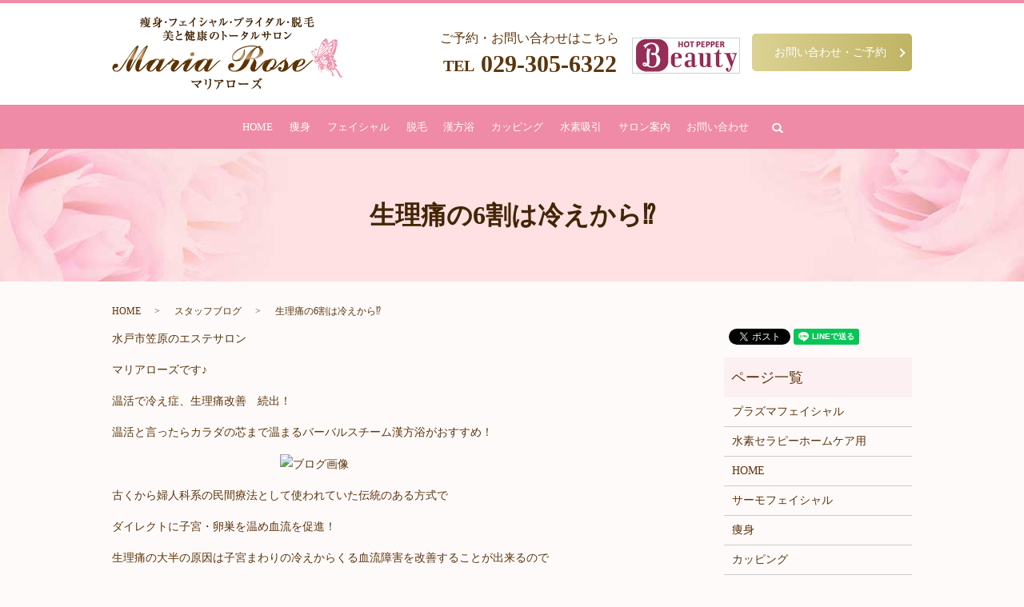

--- FILE ---
content_type: text/html; charset=UTF-8
request_url: https://www.mariarose-venus.com/staff_blog/1387
body_size: 5590
content:
  <!DOCTYPE HTML>
<html lang="ja" prefix="og: http://ogp.me/ns#">
<head>
  <meta charset="utf-8">
  <meta http-equiv="X-UA-Compatible" content="IE=edge,chrome=1">
  <meta name="viewport" content="width=device-width, initial-scale=1">
  <title>生理痛の6割は冷えから⁉︎</title>
  
<!-- All in One SEO Pack 2.3.4.2 by Michael Torbert of Semper Fi Web Designob_start_detected [-1,-1] -->
<meta name="description" itemprop="description" content="水戸市笠原のエステサロン マリアローズです♪ 温活で冷え症、生理痛改善　続出！ 温活と言ったらカラダの芯まで温まるバーバルスチーム漢方浴がおすすめ！ 古くから婦人科系の民間療法として使われていた伝統のある方式で ダイレクトに子宮・卵巣を温め血流を促進！ 生理痛の大半の原因は" />

<meta name="keywords" itemprop="keywords" content="#茨城エステ#水戸エステ#水戸腸活#便秘改善#体質改善" />

<link rel="canonical" href="https://www.mariarose-venus.com/staff_blog/1387" />
<meta property="og:title" content="生理痛の6割は冷えから⁉︎" />
<meta property="og:type" content="article" />
<meta property="og:url" content="https://www.mariarose-venus.com/staff_blog/1387" />
<meta property="og:image" content="https://www.mariarose-venus.com/wp-content/uploads/logo_ogp.jpg" />
<meta property="og:description" content="水戸市笠原のエステサロン マリアローズです♪ 温活で冷え症、生理痛改善　続出！ 温活と言ったらカラダの芯まで温まるバーバルスチーム漢方浴がおすすめ！ 　　　　　　　　　　　　　　　 古くから婦人科系の民間療法として使われていた伝統のある方式で ダイレクトに子宮・卵巣を温め血流を促進！ 生理痛の大半の原因は子宮まわりの冷えからくる血流障害を改善することが出来るので 重い辛い生理痛の緩和が期待できます！ また腸も温まる事で腸の動きが活発になる事で 便秘改善にも効果的で腸活にも◎                                                           頭まですっぽり被って、お顔からも老廃物がでて、お肌もツルツルに♪ 当店オリジナルの漢方、よもぎ、ハーブのブレンドで 女性のさまざまな不調の改善と同時に大量の汗によりデトックス効果も抜群♪ 内側から温めるて体質改善♪ ぜひお試しください！" />
<meta property="article:published_time" content="2022-01-31T12:09:51Z" />
<meta property="article:modified_time" content="2022-01-31T12:09:51Z" />
<meta name="twitter:card" content="summary" />
<meta name="twitter:title" content="生理痛の6割は冷えから⁉︎" />
<meta name="twitter:description" content="水戸市笠原のエステサロン マリアローズです♪ 温活で冷え症、生理痛改善　続出！ 温活と言ったらカラダの芯まで温まるバーバルスチーム漢方浴がおすすめ！ 　　　　　　　　　　　　　　　 古くから婦人科系の民間療法として使われていた伝統のある方式で ダイレクトに子宮・卵巣を温め血流を促進！ 生理痛の大半の原因は子宮まわりの冷えからくる血流障害を改善することが出来るので 重い辛い生理痛の緩和が期待できます！ また腸も温まる事で腸の動きが活発になる事で 便秘改善にも効果的で腸活にも◎                                                           頭まですっぽり被って、お顔からも老廃物がでて、お肌もツルツルに♪ 当店オリジナルの漢方、よもぎ、ハーブのブレンドで 女性のさまざまな不調の改善と同時に大量の汗によりデトックス効果も抜群♪ 内側から温めるて体質改善♪ ぜひお試しください！" />
<meta name="twitter:image" content="https://www.mariarose-venus.com/wp-content/uploads/logo_ogp.jpg" />
<meta itemprop="image" content="https://www.mariarose-venus.com/wp-content/uploads/logo_ogp.jpg" />
<!-- /all in one seo pack -->
<link rel="alternate" type="application/rss+xml" title="マリアローズ -Maria Rose- &raquo; 生理痛の6割は冷えから⁉︎ のコメントのフィード" href="https://www.mariarose-venus.com/staff_blog/1387/feed" />
<link rel='stylesheet' id='biz-cal-style-css'  href='https://www.mariarose-venus.com/wp-content/plugins/biz-calendar/biz-cal.css?ver=2.2.0' type='text/css' media='all' />
<link rel='stylesheet' id='contact-form-7-css'  href='https://www.mariarose-venus.com/wp-content/plugins/contact-form-7/includes/css/styles.css?ver=4.4.2' type='text/css' media='all' />
<script type='text/javascript' src='https://www.mariarose-venus.com/wp-content/themes/mariarose-venus.com/assets/js/vendor/jquery.min.js?ver=4.4.33'></script>
<script type='text/javascript'>
/* <![CDATA[ */
var bizcalOptions = {"holiday_title":"\u5b9a\u4f11\u65e5","sun":"on","temp_holidays":"2013-01-02\r\n2013-01-03\r\n","temp_weekdays":"","eventday_title":"","eventday_url":"","eventdays":"","month_limit":"\u5236\u9650\u306a\u3057","nextmonthlimit":"12","prevmonthlimit":"12","plugindir":"https:\/\/www.mariarose-venus.com\/wp-content\/plugins\/biz-calendar\/","national_holiday":""};
/* ]]> */
</script>
<script type='text/javascript' src='https://www.mariarose-venus.com/wp-content/plugins/biz-calendar/calendar.js?ver=2.2.0'></script>
<link rel='prev' title='目元のお悩みなら！' href='https://www.mariarose-venus.com/staff_blog/1385' />
<link rel='next' title='大人ニキビには！' href='https://www.mariarose-venus.com/staff_blog/1390' />
<link rel='shortlink' href='https://www.mariarose-venus.com/?p=1387' />
  <link rel="stylesheet" href="https://www.mariarose-venus.com/wp-content/themes/mariarose-venus.com/assets/css/main.css?1769327227">
  <script src="https://www.mariarose-venus.com/wp-content/themes/mariarose-venus.com/assets/js/vendor/respond.min.js"></script>
  <script type="application/ld+json">
  {
    "@context": "http://schema.org",
    "@type": "BreadcrumbList",
    "itemListElement":
    [
      {
        "@type": "ListItem",
        "position": 1,
        "item":
        {
          "@id": "https://www.mariarose-venus.com/",
          "name": "マリアローズ -Maria Rose-"
        }
      },
      {
        "@type": "ListItem",
        "position": 2,
        "item":
        {
          "@id": "https://www.mariarose-venus.com/category/staff_blog/",
          "name": "スタッフブログ"
        }
      },
      {
        "@type": "ListItem",
        "position": 3,
        "item":
        {
          "@id": "https://www.mariarose-venus.com/staff_blog/1387/",
          "name": "生理痛の6割は冷えから⁉︎"
        }
      }
    ]
  }
  </script>


  <script type="application/ld+json">
  {
    "@context": "http://schema.org/",
    "@type": "DaySpa",
    "name": "マリアローズ",
    "address": "〒310-0852 茨城県水戸市笠原町1231-5",
    "telephone": "029-305-6322",
    "faxNumber": "",
    "url": "https://www.mariarose-venus.com",
    "email": "info@mariarose-venus.com",
    "image": "https://www.mariarose-venus.com/wp-content/uploads/logo_ogp.jpg",
    "logo": "https://www.mariarose-venus.com/wp-content/uploads/logo.svg"
  }
  </script>
<style type="text/css">
.slick-dots{
z-index:1;
}
.global_nav{
z-index:999;
}
.main_visual .main_visual_copy{
z-index:20
}
</style>
</head>


<body class="scrollTop ">

  <div id="fb-root"></div>
  <script>(function(d, s, id) {
    var js, fjs = d.getElementsByTagName(s)[0];
    if (d.getElementById(id)) return;
    js = d.createElement(s); js.id = id;
    js.src = "//connect.facebook.net/ja_JP/sdk.js#xfbml=1&version=v2.9";
    fjs.parentNode.insertBefore(js, fjs);
  }(document, 'script', 'facebook-jssdk'));</script>

  <header>
    <div class="primary_header">
      <div class="container">
                <div class="title">
                      <a href="https://www.mariarose-venus.com/">
              <object type="image/svg+xml" data="/wp-content/uploads/logo.svg" alt="マリアローズ -Maria Rose-"></object>
            </a>
                  </div>
        <div class="hdr_info">
          <div class="hdr_info_contents">
          <p class="text-left text-16">
            ご予約・お問い合わせはこちら<br>
            <strong class="tel"><span>TEL</span> 029-305-6322</strong>
          </p>
          <p>
            <a href="https://beauty.hotpepper.jp/kr/slnH000431402/coupon/" target="_blank"><img src="https://www.mariarose-venus.com/wp-content/uploads/hd_beauty.png" alt="HOT PERRER BEAUTY"></a>
          </p>
        </div>
        </div>
        <p class="more btn-header"><a href="/contact" class="add_arrow">お問い合わせ・ご予約</a></p>

      </div>
	  <nav class="global_nav"><ul><li><a href="https://www.mariarose-venus.com/">HOME</a></li>
<li><a href="https://www.mariarose-venus.com/slenderize">痩身</a></li>
<li class="has_under"><a href="#">フェイシャル</a>
<ul class="sub-menu">
	<li><a href="https://www.mariarose-venus.com/hydrafacial">ハイドラフェイシャル</a></li>
	<li><a href="https://www.mariarose-venus.com/plasmafacial">プラズマフェイシャル</a></li>
	<li><a href="https://www.mariarose-venus.com/facial">サーモフェイシャル</a></li>
</ul>
</li>
<li><a href="https://www.mariarose-venus.com/epilation">脱毛</a></li>
<li><a href="https://www.mariarose-venus.com/kanpou">漢方浴</a></li>
<li><a href="https://www.mariarose-venus.com/cupping">カッピング</a></li>
<li class="has_under"><a href="#">水素吸引</a>
<ul class="sub-menu">
	<li><a href="https://www.mariarose-venus.com/suiso">高濃度水素吸引</a></li>
	<li><a href="https://www.mariarose-venus.com/therapy">水素セラピー</a></li>
	<li><a href="https://www.mariarose-venus.com/hightcare">水素セラピーホームケア用</a></li>
</ul>
</li>
<li><a href="/about">サロン案内</a></li>
<li><a href="/contact">お問い合わせ</a></li>

              <li class="gnav_search">
                <a href="#">search</a>
  <div class="epress_search">
    <form method="get" action="https://www.mariarose-venus.com/">
      <input type="text" placeholder="" class="text" name="s" autocomplete="off" value="">
      <input type="submit" value="Search" class="submit">
    </form>
  </div>
  </li>
            </ul>
            <div class="menu_icon">
              <a href="#menu"><span>メニュー開閉</span></a>
            </div></nav>    </div>
  </header>

  <main>
    
        <h1 style="background-image: url(/wp-content/uploads/h1_kaso.jpg);">
      生理痛の6割は冷えから⁉︎            </h1>




    <div class="bread_wrap">
      <div class="container gutters">
        <div class="row bread">
              <ul class="col span_12">
              <li><a href="https://www.mariarose-venus.com">HOME</a></li>
                      <li><a href="https://www.mariarose-venus.com/category/staff_blog">スタッフブログ</a></li>
                      <li>生理痛の6割は冷えから⁉︎</li>
                  </ul>
          </div>
      </div>
    </div>
    <section class="">
      <div class="container gutters ">
        <div class="row">
                      <div class="col span_9 column_main">
              <p class="p2"><span class="s2">水戸市笠原のエステサロン</span></p>
<p class="p2"><span class="s2">マリアローズです♪</span></p>
<p class="p2"><span class="s2">温活で冷え症、生理痛改善　続出！</span></p>
<p class="p2"><span class="s2">温活と言ったらカラダの芯まで温まるバーバルスチーム漢方浴がおすすめ！</span></p>
<p class="p2">　　　　　　　　　　　　　　　<img src="https://imgbp.salonboard.com/KLP/img/blog/12/08/I069231208/I069231208_219-164.jpg" id="blogImage01" alt="ブログ画像" /><span></span></p>
<p class="p2"><span class="s2">古くから婦人科系の民間療法として使われていた伝統のある方式で</span></p>
<p class="p2"><span class="s2">ダイレクトに子宮・卵巣を温め血流を促進！</span></p>
<p class="p2"><span class="s2">生理痛の大半の原因は子宮まわりの冷えからくる血流障害を改善することが出来るので</span></p>
<p class="p2"><span class="s2">重い辛い生理痛の緩和が期待できます！</span></p>
<p class="p2"><span class="s2">また腸も温まる事で腸の動きが活発になる事で</span></p>
<p class="p2"><span class="s2">便秘改善にも効果的で腸活にも◎</span></p>
<p class="p2">                                                         <img src="https://imgbp.salonboard.com/KLP/img/blog/13/57/I069231357/I069231357_219-164.jpg" id="blogImage02" alt="ブログ画像" /><span></span></p>
<p class="p2"><span class="s2">頭まですっぽり被って、お顔からも老廃物がでて、お肌もツルツルに♪</span></p>
<p class="p2"><span class="s2">当店オリジナルの漢方、よもぎ、ハーブのブレンドで</span></p>
<p class="p2"><span class="s2">女性のさまざまな不調の改善と同時に大量の汗によりデトックス効果も抜群♪</span></p>
<p class="p2"><span class="s2">内側から温めるて体質改善♪</span></p>
<p class="p2"><span class="s2">ぜひお試しください！</span></p>            </div>
            <div class="col span_3 column_sub">
              <div>
<style>
.share_button {
  letter-spacing: -.40em;
  padding-top: 30px;
  margin-bottom: 7%;
}
.share_button > * {
  letter-spacing: normal;
}
.column_sub .share_button {
  margin-top: 0;
  padding-top: 0;
}
</style>
  <div class="container share_button">
    <!-- Facebook -->
    <style media="screen">
      .share_button > * {vertical-align: bottom; margin:0 2px;}
    </style>
    <div class="fb-share-button" data-href="https://www.mariarose-venus.com/staff_blog/1387" data-layout="button" data-size="small" data-mobile-iframe="false"><a class="fb-xfbml-parse-ignore" target="_blank" href="https://www.facebook.com/sharer/sharer.php?u=http%3A%2F%2Fweb01.iflag.jp%2Fshinki%2F1704%2Fshin-limited%2Fhtml%2Findex.html&amp;src=sdkpreparse">シェア</a></div>
    <!-- Twitter -->
    <a href="https://twitter.com/share" class="twitter-share-button">Tweet</a>
    <!-- LINE -->
    <div class="line-it-button" data-lang="ja" data-type="share-a" data-url="https://www.mariarose-venus.com/staff_blog/1387" style="display: none;"></div>
  </div>
</div>
<div class="sidebar">
  <div class="widget_wrap"><p class="widget_header">ページ一覧</p>		<ul>
			<li class="page_item page-item-915"><a href="https://www.mariarose-venus.com/plasmafacial">プラズマフェイシャル</a></li>
<li class="page_item page-item-944"><a href="https://www.mariarose-venus.com/hightcare">水素セラピーホームケア用</a></li>
<li class="page_item page-item-11"><a href="https://www.mariarose-venus.com/">HOME</a></li>
<li class="page_item page-item-783"><a href="https://www.mariarose-venus.com/facial">サーモフェイシャル</a></li>
<li class="page_item page-item-396"><a href="https://www.mariarose-venus.com/slenderize">痩身</a></li>
<li class="page_item page-item-470"><a href="https://www.mariarose-venus.com/cupping">カッピング</a></li>
<li class="page_item page-item-665"><a href="https://www.mariarose-venus.com/epilation">脱毛</a></li>
<li class="page_item page-item-720"><a href="https://www.mariarose-venus.com/kanpou">漢方浴</a></li>
<li class="page_item page-item-14"><a href="https://www.mariarose-venus.com/about">サロン案内</a></li>
<li class="page_item page-item-891"><a href="https://www.mariarose-venus.com/therapy">水素セラピー</a></li>
<li class="page_item page-item-895"><a href="https://www.mariarose-venus.com/suiso">高濃度水素吸引</a></li>
<li class="page_item page-item-905"><a href="https://www.mariarose-venus.com/hydrafacial">ハイドラフェイシャル</a></li>
<li class="page_item page-item-27"><a href="https://www.mariarose-venus.com/recruit">求人情報</a></li>
<li class="page_item page-item-8"><a href="https://www.mariarose-venus.com/contact">お問い合わせ</a></li>
<li class="page_item page-item-6"><a href="https://www.mariarose-venus.com/policy">プライバシーポリシー</a></li>
<li class="page_item page-item-10"><a href="https://www.mariarose-venus.com/sitemap">サイトマップ</a></li>
		</ul>
		</div><div class="widget_wrap"><p class="widget_header">カテゴリー</p>		<ul>
	<li class="cat-item cat-item-2"><a href="https://www.mariarose-venus.com/category/news" >お知らせ</a>
</li>
	<li class="cat-item cat-item-10"><a href="https://www.mariarose-venus.com/category/recommended" title="美と健康と癒しのひとときを提供する本格エステサロン「マリアローズ」のキャンペーン情報はこちらです。">キャンペーン</a>
</li>
	<li class="cat-item cat-item-8"><a href="https://www.mariarose-venus.com/category/staff_blog" title="美と健康と癒しのひとときを提供する本格エステサロン「マリアローズ」のブログページはこちら。">スタッフブログ</a>
</li>
	<li class="cat-item cat-item-11"><a href="https://www.mariarose-venus.com/category/suiso_blog" title="美と健康と癒しのひとときを提供する本格エステサロンがお伝えする、水素に関してのブログページはこちら。">水素ブログ</a>
</li>
		</ul>
</div>		<div class="widget_wrap">		<p class="widget_header">最近の投稿</p>		<ul>
					<li>
				<a href="https://www.mariarose-venus.com/staff_blog/1654">この時期の肌ケアなら！</a>
						</li>
					<li>
				<a href="https://www.mariarose-venus.com/staff_blog/1652">お喜び☆エンダモロジー</a>
						</li>
					<li>
				<a href="https://www.mariarose-venus.com/staff_blog/1647">季節の変わり目のメンテナンス</a>
						</li>
					<li>
				<a href="https://www.mariarose-venus.com/staff_blog/1644">毛穴がゴッソリ取れる！</a>
						</li>
					<li>
				<a href="https://www.mariarose-venus.com/staff_blog/1641">感動の肌再生脱毛♪</a>
						</li>
				</ul>
		</div>		<div class="widget_wrap"><div id='biz_calendar'></div></div>1</div>
              </div>
                    </div>
      </div>
    </section>

  </main>
<footer>    <div class="footer_nav_wrap">
      <div class="container">
        <div class="row">
        <nav class="col span_12 pc-only"><ul><li><a href="https://www.mariarose-venus.com/">HOME</a></li>
<li><a href="https://www.mariarose-venus.com/facial">サーモフェイシャル</a></li>
<li><a href="https://www.mariarose-venus.com/slenderize">痩身</a></li>
<li><a href="https://www.mariarose-venus.com/cupping">カッピング</a></li>
<li><a href="https://www.mariarose-venus.com/epilation">脱毛</a></li>
<li><a href="https://www.mariarose-venus.com/kanpou">漢方浴</a></li>
<li><a href="https://www.mariarose-venus.com/category/staff_blog">スタッフブログ</a></li>
<li><a href="/about">サロン案内</a></li>
<li><a href="/recruit">採用情報</a></li>
<li><a href="https://www.mariarose-venus.com/policy">プライバシーポリシー</a></li>
<li><a href="https://www.mariarose-venus.com/sitemap">サイトマップ</a></li>
</ul></nav>        </div>
      </div>
    </div>
    <div class="footer_copyright_wrap">
      <div class="container">
        <div class="row">
          <div class="col span_12 text-center copyright">
            <p>Copyright &copy; マリアローズ -Maria Rose- All Rights Reserved.【掲載の記事・写真・イラストなどの無断複写・転載を禁じます】</p>
          </div>
        </div>
      </div>
    </div>
    <p class="pagetop"><a href="#top"></a></p>
  </footer>

  <script src="https://www.mariarose-venus.com/wp-content/themes/mariarose-venus.com/assets/js/vendor/bundle.js"></script>
  <script src="https://www.mariarose-venus.com/wp-content/themes/mariarose-venus.com/assets/js/main.js?"></script>

  <!-- twitter -->
  <script>!function(d,s,id){var js,fjs=d.getElementsByTagName(s)[0],p=/^http:/.test(d.location)?'http':'https';if(!d.getElementById(id)){js=d.createElement(s);js.id=id;js.src=p+'://platform.twitter.com/widgets.js';fjs.parentNode.insertBefore(js,fjs);}}(document, 'script', 'twitter-wjs');</script>

  <script src="https://d.line-scdn.net/r/web/social-plugin/js/thirdparty/loader.min.js" async="async" defer="defer"></script>

  <script type='text/javascript' src='https://www.mariarose-venus.com/wp-content/plugins/contact-form-7/includes/js/jquery.form.min.js?ver=3.51.0-2014.06.20'></script>
<script type='text/javascript'>
/* <![CDATA[ */
var _wpcf7 = {"loaderUrl":"https:\/\/www.mariarose-venus.com\/wp-content\/plugins\/contact-form-7\/images\/ajax-loader.gif","recaptchaEmpty":"\u3042\u306a\u305f\u304c\u30ed\u30dc\u30c3\u30c8\u3067\u306f\u306a\u3044\u3053\u3068\u3092\u8a3c\u660e\u3057\u3066\u304f\u3060\u3055\u3044\u3002","sending":"\u9001\u4fe1\u4e2d ..."};
/* ]]> */
</script>
<script type='text/javascript' src='https://www.mariarose-venus.com/wp-content/plugins/contact-form-7/includes/js/scripts.js?ver=4.4.2'></script>
</body>
</html>
